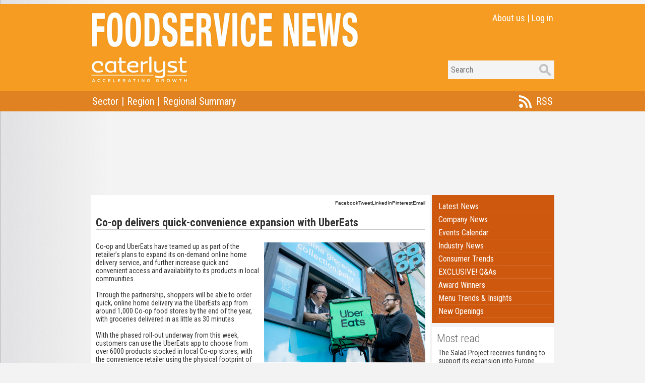

--- FILE ---
content_type: text/html; charset=utf-8
request_url: https://www.caterlyst.com/Caterlyst3/Insight/Region.aspx?r=-2&t=0&n=35254
body_size: 6955
content:


<!DOCTYPE html PUBLIC "-//W3C//DTD XHTML 1.0 Transitional//EN" "http://www.w3.org/TR/xhtml1/DTD/xhtml1-transitional.dtd">

<html xmlns="http://www.w3.org/1999/xhtml">
<head id="Head1"><title>

</title>
            <script>
                (function (i, s, o, g, r, a, m) {
                    i['GoogleAnalyticsObject'] = r; i[r] = i[r] || function () {
                        (i[r].q = i[r].q || []).push(arguments)
                    }, i[r].l = 1 * new Date(); a = s.createElement(o),
  m = s.getElementsByTagName(o)[0]; a.async = 1; a.src = g; m.parentNode.insertBefore(a, m)
                })(window, document, 'script', '//www.google-analytics.com/analytics.js', 'ga');

                ga('create', 'UA-50985201-1', 'auto');
                ga('send', 'pageview');

    </script>
    <script src="../Scripts/news.js" type="text/javascript"></script>
    <link href="../Styles/Insight.css" rel="stylesheet" type="text/css" />
    <script src="../Scripts/lytebox.js" type="text/javascript"></script>
    <link href="../Styles/lytebox.css" rel="stylesheet" type="text/css" /><link href="../Scripts/glow/1.7.7/widgets/widgets.css" type="text/css" rel="stylesheet" />
    <script type="text/javascript" src="../Scripts/jquery-1.4.1.min.js"></script>
    <link href="https://fonts.googleapis.com/css?family=Roboto+Condensed:400,700,300" rel="stylesheet" type="text/css" /><link href="../Advance/animate.css" rel="stylesheet" type="text/css" />
    <script src="../Scripts/glow/1.7.7/core/core.js" type="text/javascript"></script>
    <script src="../Scripts/glow/1.7.7/widgets/widgets.js" type="text/javascript"></script>
    <script type="text/javascript" language="javascript">

        glow.ready(function () {

            var current_width = document.documentElement.clientWidth
            var itiles = Math.floor((current_width - 60) / 250);

            var carousel = new glow.widgets.Carousel("#carousel", {

                loop: true,
                size: 4,
                step: 4,
                theme: "light"
            });

        });

        window.setInterval(closemenu, 100);

    </script>
    <script type="text/javascript">        var switchTo5x = true;</script>
    <script type="text/javascript" src="../Scripts/buttons.js"></script>
    <script type="text/javascript">        stLight.options({ publisher: "d0a1f4cb-cea9-4219-b1df-ca47688ac830", doNotHash: false, doNotCopy: false, hashAddressBar: false });</script>
</head>
<body>
    <form method="post" action="./Region.aspx?r=-2&amp;t=0&amp;n=35254" id="form1">
<div class="aspNetHidden">
<input type="hidden" name="__VIEWSTATE" id="__VIEWSTATE" value="/wEPDwUJNTEyMjI5MjAxZGTO9S8fQD3kZhFV4MIxvhxZoDaKJwDg29Y4lUwb98L+1w==" />
</div>

<div class="aspNetHidden">

	<input type="hidden" name="__VIEWSTATEGENERATOR" id="__VIEWSTATEGENERATOR" value="C826A491" />
</div>
    <div class='container1'><div id="pnlHeader">
	<table style="margin-top:8px;margin-bottom:8px;" width='100%' border='0' cellpadding='0' cellspacing='0' align='center'><tr><td bgcolor='#F69C22'><div style="padding:15px;"><table width='920' border='0' cellpadding='0' cellspacing='0' align='center'><tr><td align='left' valign='top'><a href="../Insight/Insight.aspx" border='1'><img src='../images/insight/fsn.png'></a></td><td align='right' valign='top'><div id='inight_bm'><table border='0' cellpadding='0' cellspacing='0'><tr><td><a href="http://www.caterlyst.co.uk" target='_blank' class='aboutus'>About us</a></td><td><div class='aboutus2'>|</div></td><td><a Href="javascript:insight_banner_sub('0');" Class='aboutus'>Log in</a></td><tr></table></div></td></tr><tr><td style="height:16px;"></td></td><tr><td align='left'><a href="../Insight/Insight.aspx" border='1'><img src='../images/insight/fsn2f.png'></a></td><td align='right'><table border='0' cellpadding='0' cellspacing='0'><tr><td><input onKeyDown="return checkKeyfsn(event);" class='bnrs1' placeholder=' Search' name='search_input_value' id='search_input_value'></td><td><a href="javascript:insight_search();"><img src='../images/insight/btns2.png'></a></td></tr></table></td></tr></table></div></td></tr><tr><td bgcolor='#E08222' style="padding:5px;"><table width='920' border='0' cellpadding='0' cellspacing='0' align='center'><tr><td width='50' align='left'><a href="javascript:openmenu('1');" onMouseOver="javascript:openmenu('1');" onMouseOut="javascript:unpause();" class='bnmenu1'>Sector</a></td><td  width='5' align='center' class='bnmenu2'>|</td><td width='50' align='left'><a href="javascript:openmenu('2');" onMouseOver="javascript:openmenu('2');" onMouseOut="javascript:unpause();" class='bnmenu1'>Region</a></td><td  width='5' align='center' class='bnmenu2'>|</td><td  width='50' align='left'><a href="javascript:insight_load_insight('1','0','4');" class='bnmenu1'>Regional Summary</a></td><td>&nbsp;</td><td width='60' align='right'><a class='bnmenu3' target='_blank' href="RSS.aspx?t=0">RSS</a></td></tr></table></td></tr></table><input name='cm' id='cm' value='0' type='hidden'><input name='om' id='om' value='0' type='hidden'><input name='pm' id='pm' value='0' type='hidden'></table><div id='menubit' class='menubit'></div>
</div></div>
    <div class='container3'><div id="pnlCarousel">
	<table border='0' cellpadding='0' cellspacing='0' align='center'><tr><td><ol id="carousel"></ol></td></tr></table>
</div></div>
    <div class='container1'><div class='cont_copy'><div id="pnlCopy">
	<table width='920' border='0' cellpadding='0' cellspacing='0' align='center'><tr><td valign='top'><div id='newscontent'><div class='insight_sub'><div Style="width:100%;text-align:right;padding-bottom:8px;"><span class='st_facebook' displayText='Facebook'></span><span class='st_twitter' displayText='Tweet'></span><span class='st_linkedin' displayText='LinkedIn'></span><span class='st_pinterest' displayText='Pinterest'></span><span class='st_email' displayText='Email'></span></div><h1><div class='insight_headline'>Co-op delivers quick-convenience expansion with UberEats</div></h1><BR><div class='insight_copy'><div class='insight_image'><IMG border='0' class='newsimage' src='../../CaterLyst/Images/news/N35254.png' Width='320.00000667572' Height='238.586577415466'></div>Co-op and UberEats have teamed up as part of the retailer’s plans to expand its on-demand online home delivery service, and further increase quick and convenient access and availability to its products in local communities.<br><br>Through the partnership, shoppers will be able to order quick, online home delivery via the UberEats app from around 1,000 Co-op food stores by the end of the year, with groceries delivered in as little as 30 minutes.<br><br>With the phased roll-out underway from this week, customers can use the UberEats app to choose from over 6000 products stocked in local Co-op stores, with the convenience retailer using the physical footprint of its existing store estate for deliveries to be made quickly and conveniently in the local community.<br><br>With products picked fresh in local stores, the service is available for a full grocery shop as well as on-demand top-up and forgotten items, meal ideas and treats for evenings in at home. <br><br>Groceries available via UberEats include Co-op’s award-wining, ethically sourced quality own brand and Irresistible range - with all Co-op’s meat 100% British including in its ready meals and sandwiches. This sits alongside fresh, healthy products, fruit and vegetables and popular brands, household names, offers and promotions.<br><br>Chris Conway, Co-op’s eCommerce Director, commented, “We are committed to offering quality and value with Co-op’s ease, speed and convenience. As a convenience retailer, we know the ability to pop into a local Co-op will always be important to customers, but we also know that fast and flexible options online are important to shoppers too.<br><br>'So by using our stores located in the heart of communities to provide rapid home deliveries, we can meet customer needs and make shopping easier, however, wherever and whenever our Members and customers choose to shop with us.”<br><br>Alex Troughton, Head of Commerce at UberEats UK, said, We are delighted to be partnering with Co-op, one of the most popular grocery retailers in the UK. Our mission is to be the platform of choice across the UK, and with this partnership, more customers will be able to order all their grocery needs at the touch of the button. <br><br>'So whether you are in need of some dinner inspiration or looking to do the weekly shop, Uber Eats and Co-op have got you covered.” <br><br>Co-op’s online offer has grown at pace through both its own online shop - shop.coop.co.uk - which it launched and 2019, and with partners. It has seen over 40 consecutive months of growth, with ambitions to increase its online business to £300M this year.<br><br>The channel reaches new customers and increases access to Co-op’s products, with further opportunities for quick-convenience growth seen among urban and high-density populations; smaller or single households; shoppers without access to their own vehicle or who are looking to cut short journeys and, time-squeezed shoppers.</div><BR><div class='insight_footer'><div id='newsfooter'>23 August 2022&nbsp;|&nbsp;<A class='insight_footer' Href="javascript:showreads('Company News','35254');">1489 Reads</A></div></div><BR><div><a href="javascript:loadinsightcard('88425','');" class='insight_link'>CO-OPERATIVE GROUP (CWS) LTD, MANCHESTER</a><div id='recordcard88425'></div></div><div><a href="javascript:loadinsightcard('998037','');" class='insight_link'>UBER EATS (UK HEAD OFFICE), LONDON</a><div id='recordcard998037'></div></div></div><div id='newscontent'><table width='100%' border='0' padding='2' spacing='2'><tr><td width='33%' valign='top'><div><a class='insight_sub_active' href="Region.aspx?r=-2&t=0&n=38700"><div class='insight_block_heading'>Co-op launches its first new store of the year</div><BR><div class='insight_block_image'><IMG border='0' class='newsimage' src='../../CaterLyst/Images/news/N38700.jpg' Width='200.000004386902' Height='134.050182151794'></div><BR><div class='insight_copy'>Co-op marked the opening of its first store of 2026 on Friday (16 January) in the Willowbrook Park area of Didcot ...</div><BR><div class='insight_footer'>19-January-2026</div></a></div><div><a class='insight_sub_active' href="Region.aspx?r=-2&t=0&n=38610"><div class='insight_block_heading'>Uber prepares to launch robotic delivery services in the UK next month</div><BR><div class='insight_block_image'><IMG border='0' class='newsimage' src='../../CaterLyst/Images/news/N38610.png' Width='200.000005989075' Height='144.289697914124'></div><BR><div class='insight_copy'>Uber has revealed that it will begin offering automated robot deliveries in December through a new partnership with Starship Technologies ...</div><BR><div class='insight_footer'>24-November-2025</div></a></div><div><a class='insight_sub_active' href="Region.aspx?r=-2&t=0&n=38424"><div class='insight_block_heading'>Co-op reshuffles leadership team as it enters next growth phase</div><BR><div class='insight_block_image'><IMG border='0' class='newsimage' src='../../CaterLyst/Images/news/N38424.jpg' Width='199.999992332458' Height='136.638446998596'></div><BR><div class='insight_copy'>Co-op has revealed changes to its leadership team as it enters the next phase of its expansion plans ...</div><BR><div class='insight_footer'>02-September-2025</div></a></div><div><a class='insight_sub_active' href="Region.aspx?r=-2&t=0&n=37249"><div class='insight_block_heading'>UBER EATS ANNOUNCED AS HEADLINE SPONSOR FOR NORTHERN RESTAURANT & BAR 2024</div><BR><div class='insight_copy'>Uber Eats has been revealed as the headline sponsor of the Northern Restaurant & Bar (NRB) trade show in 2024 ...</div><BR><div class='insight_footer'>30-January-2024</div></a></div></td><td width='33%' valign='top'><div><a class='insight_sub_active' href="Region.aspx?r=-2&t=0&n=38631"><div class='insight_block_heading'>Co-op continues on-the-go retail expansion with launch of a new London store</div><BR><div class='insight_block_image'><IMG border='0' class='newsimage' src='../../CaterLyst/Images/news/N38631.png' Width='200.000006904602' Height='135.394460964203'></div><BR><div class='insight_copy'>Co-op has launched a new ‘on-the-go’ format store in Kingston upon Thames ...</div><BR><div class='insight_footer'>04-December-2025</div></a></div><div><a class='insight_sub_active' href="Region.aspx?r=-2&t=0&n=38586"><div class='insight_block_heading'>Co-op plans to open and refurbish 50 stores ahead of Christmas</div><BR><div class='insight_block_image'><IMG border='0' class='newsimage' src='../../CaterLyst/Images/news/N38586.png' Width='200.000006103516' Height='145.527374267578'></div><BR><div class='insight_copy'>Co-op plans to open 50 new or refurbished stores across the UK before Christmas ...</div><BR><div class='insight_footer'>10-November-2025</div></a></div><div><a class='insight_sub_active' href="Region.aspx?r=-2&t=0&n=38179"><div class='insight_block_heading'>Co-op Wholesale signs multi-year partnership agreement with Roadchef</div><BR><div class='insight_block_image'><IMG border='0' class='newsimage' src='../../CaterLyst/Images/news/N38179.jpg' Width='199.99999168396' Height='81.6091920089722'></div><BR><div class='insight_copy'>Co-op’s newly rebranded wholesale division has announced a multi-year partnership with UK motorway services operator Roadchef ...</div><BR><div class='insight_footer'>23-April-2025</div></a></div><div><a class='insight_sub_active' href="Region.aspx?r=-2&t=0&n=37217"><div class='insight_block_heading'>Co-op scraps cashback on loyalty card in favour of more 'member prices'</div><BR><div class='insight_block_image'><IMG border='0' class='newsimage' src='../../CaterLyst/Images/news/N37217.jpg' Width='199.99999666214' Height='112.388248443604'></div><BR><div class='insight_copy'>Co-op has revealed plans to scrap cashback for loyalty card holders ...</div><BR><div class='insight_footer'>18-January-2024</div></a></div></td><td width='33%' valign='top'><div class='insight_sub'><a class='insight_page' href="javascript:insight_load_company_news('1','','35254','1','-2');">Page</a><a class='insight_page_on' href="javascript:insight_load_company_news('1','','35254','1','-2');">1</a><a class='insight_page' href="javascript:insight_load_company_news('2','','35254','1','-2');">2</a><a class='insight_page' href="javascript:insight_load_company_news('3','','35254','1','-2');">3</a><a class='insight_page' href="javascript:insight_load_company_news('4','','35254','1','-2');">4</a><a class='insight_page' href="javascript:insight_load_company_news('5','','35254','1','-2');">5</a>...<a class='insight_page' href="javascript:insight_load_company_news('18','','35254','1','-2');">18</a></div><div><a class='insight_sub_active' href="Region.aspx?r=-2&t=0&n=38616"><div class='insight_block_heading'>Co-op announces 11 new store openings this week</div><BR><div class='insight_block_image'><IMG border='0' class='newsimage' src='../../CaterLyst/Images/news/N38616.jpg' Width='200.000003700256' Height='130.64713306427'></div><BR><div class='insight_copy'>Co-op is rolling out 11 new stores this week to accelerate growth across its convenience network ...</div><BR><div class='insight_footer'>25-November-2025</div></a></div><div><a class='insight_sub_active' href="Region.aspx?r=-2&t=0&n=38500"><div class='insight_block_heading'>Co-op grows its estate with new store launches</div><BR><div class='insight_block_image'><IMG border='0' class='newsimage' src='../../CaterLyst/Images/news/N38500.png' Width='200.000006999969' Height='140.290625782013'></div><BR><div class='insight_copy'>Co-op has announced a series of investments across its store estate ...</div><BR><div class='insight_footer'>09-October-2025</div></a></div><div><a class='insight_sub_active' href="Region.aspx?r=-2&t=0&n=37925"><div class='insight_block_heading'>Co-op to open 75 new stores this year in major expansion</div><BR><div class='insight_block_image'><IMG border='0' class='newsimage' src='../../CaterLyst/Images/news/N37925.jpg' Width='200.000005989075' Height='112.256270771027'></div><BR><div class='insight_copy'>Co-op is preparing for significant growth with plans to open 75 new stores over the coming year ...</div><BR><div class='insight_footer'>07-January-2025</div></a></div><div><a class='insight_sub_active' href="Region.aspx?r=-2&t=0&n=36631"><div class='insight_block_heading'>New Co-op store launches to serve Cornish village</div><BR><div class='insight_block_image'><IMG border='0' class='newsimage' src='../../CaterLyst/Images/news/N36631.png' Width='199.999997158051' Height='153.400866127014'></div><BR><div class='insight_copy'>A new Co-op 2500 sq ft store has just opened its doors in the Cornish village of Bugle

Children from Bugle School helped to cut the ribbon ...</div><BR><div class='insight_footer'>03-April-2023</div></a></div><div class='insight_sub'><a class='insight_page' href="javascript:insight_load_company_news('1','','35254','1','-2');">Page</a><a class='insight_page_on' href="javascript:insight_load_company_news('1','','35254','1','-2');">1</a><a class='insight_page' href="javascript:insight_load_company_news('2','','35254','1','-2');">2</a><a class='insight_page' href="javascript:insight_load_company_news('3','','35254','1','-2');">3</a><a class='insight_page' href="javascript:insight_load_company_news('4','','35254','1','-2');">4</a><a class='insight_page' href="javascript:insight_load_company_news('5','','35254','1','-2');">5</a>...<a class='insight_page' href="javascript:insight_load_company_news('18','','35254','1','-2');">18</a></div></td></tr></table></div></div></td><td width='5'></td><td width='250' valign='top'><div class='insight_sub' style="background-color:#CE580E"><div><A class='insight_sub_item_nb' href="Insight.aspx">Latest News</A></div><div><A class='insight_sub_item_nb' href="javascript:insight_load_company_news('1','','','1','0');">Company News</A></div><div><A class='insight_sub_item_nb' href="javascript:insight_load_company_news('12026','','','3','0');">Events Calendar</A></div><div id='msx76'><A class='insight_sub_item_nb' href="javascript:insight_load_insight('1','76','4');">Industry News</A></div><div id='msx77'><A class='insight_sub_item_nb' href="javascript:insight_load_insight('1','77','4');">Consumer Trends</A></div><div id='msx131'><A class='insight_sub_item_nb' href="javascript:insight_load_insight('1','131','4');">EXCLUSIVE! Q&As</A></div><div id='msx135'><A class='insight_sub_item_nb' href="javascript:insight_load_insight('1','135','4');">Award Winners</A></div><div id='msx91'><A class='insight_sub_item_nb' href="javascript:insight_load_insight('1','91','4');">Menu Trends & Insights</A></div><div id='msx120'><A class='insight_sub_item_nb' href="javascript:insight_load_insight('1','120','4');">New Openings</A></div></div><div class='insight_sub_active'><div class='mostreadtitle'>Most read</div><div><a Href="javascript:insight_load_news_item('38686','1');" class='mostread'>The Salad Project receives funding to support its expansion into Europe</a></div><div><a Href="javascript:insight_load_news_item('38685','1');" class='mostread'>Heineken CEO to step down in Spring</a></div><div><a Href="javascript:insight_load_news_item('38683','1');" class='mostread'>London-based Urban Pubs & Bars expands portfolio</a></div><div><a Href="javascript:insight_load_news_item('38687','1');" class='mostread'>Edinburgh Zoo appoints Sodexo Live! to deliver catering and hospitality services</a></div><div><a Href="javascript:insight_load_news_item('38684','1');" class='mostread'>Enotria appoints Phillip White as new CEO</a></div></div><div id='insight_sub_menu'></div><div class='insight_sub_active'><a style="text-decoration:none;" Href="javascript:insight_load_insight('1','0','6');"><div class='mostreadtitle'>Regional summary</div><br><img src='../Images/Insight/RegionalRoundUp.png' Border='0'></a></div><div id='msx79'></div><div id='msx80'></div><div id='msx81'></div><div id='msx82'></div><div id='msx83'></div><div id='msx84'></div><div id='msx85'></div><div id='msx86'></div><div id='msx87'></div><div id='msx88'></div></td></tr></table>
</div></div></div>
    </form>
</body>
</html>


--- FILE ---
content_type: text/css
request_url: https://www.caterlyst.com/Caterlyst3/Scripts/glow/1.7.7/widgets/widgets.css
body_size: 7362
content:
/*	
	Copyright 2009 British Broadcasting Corporation

	Licensed under the Apache License, Version 2.0 (the "License");
	you may not use this file except in compliance with the License.
	You may obtain a copy of the License at

	   http://www.apache.org/licenses/LICENSE-2.0

	Unless required by applicable law or agreed to in writing, software
	distributed under the License is distributed on an "AS IS" BASIS,
	WITHOUT WARRANTIES OR CONDITIONS OF ANY KIND, either express or implied.
	See the License for the specific language governing permissions and
	limitations under the License.
*/
.glow177-cssTest{background:url(images/darkpanel/ctr.png);z-index:1234;}.glow177-panel-preload{height:1px;overflow:hidden;position:absolute;top:-10px;width:1px;left:-5px;}.glow177-panel-preload .panel-close{display:none;visibility:hidden;}.glow177-panel-preload .infoPanel-pointerT,.glow177-panel-preload .infoPanel-pointerR,.glow177-panel-preload .infoPanel-pointerB,.glow177-panel-preload .infoPanel-pointerL{display:block;}.glow177-overlay{visibility:hidden;display:none;overflow:hidden;position:absolute;}.glow177-overlay .overlay-focalPoint:focus{outline:none;}.glow177-overlay .overlay-focalPoint{overflow:hidden;width:0;height:0;position:absolute;}.glow177-overlay .panelAccess{position:absolute;overflow:hidden;height:0;width:0;top:-5000px;left:-5000px;}.glow177-panel .c{background:#57585A url(images/darkpanel/bg.gif) repeat-x bottom;color:#fff;margin:0 10px;}.glow177-panel .tr,.glow177-panel .tl,.glow177-panel .br,.glow177-panel .bl{height:14px;overflow:hidden;}.glow177-panel .tr,.glow177-panel .br{float:right;width:14px;}.glow177-panel .tr{background:url(images/darkpanel/ctr.png);}.glow177-panel .tl{background:url(images/darkpanel/ctl.png);}.glow177-panel .bl{background:url(images/darkpanel/cbl.png);}.glow177-panel .br{background:url(images/darkpanel/cbr.png);}.glow177-panel .tl,.glow177-panel .bl{width:14px;float:left;}.glow177-panel .tb,.glow177-panel .bb{border:4px solid #57585A;border-width:0 0 4px 0;overflow:hidden;font-size:0;}.glow177-panel .tb div,.glow177-panel .bb div{height:10px;background:#fff;opacity:.5;font-size:0;}.glow177-panel .bb{border-width:4px 0 0 0;border-color:#424243;}.glow177-panel .tc{overflow:hidden;position:relative;zoom:1;}.glow177-panel .bars{position:absolute;width:100%;padding-left:10px;height:100%;background:#fff;opacity:.5;margin-left:-10px;_height:2000px;*padding-left:0;}html .glow177-gecko .glow177-panel .bars{background:url(images/darkpanel/transbg.png);opacity:1;}.glow177-panel .c{position:relative;min-height:50px;overflow:hidden;}.glow177-panel .panel-hd{border-bottom:1px solid #B0B0B0;padding:5px 10px 10px;font-weight:bold;}.glow177-panel .panel-hd *{margin:0;padding:0;}.glow177-panel .panel-bd,.glow177-panel .panel-ft{margin:0 10px;}.glow177-panel .panel-close{background:url(images/darkpanel/close.png);height:20px;width:20px;float:right;position:relative;margin:5px 10px 0 0;text-indent:-5000px;}.glow177-overlay .panel-noHeader .panel-hd{display:none;}.glow177-basic .glow177-panel .panel-close{text-indent:0;color:#fff;border:1px solid #fff;text-align:center;}.glow177-basic .glow177-panel .tb,.glow177-basic .glow177-panel .bb,.glow177-basic .glow177-panel .bars{visibility:hidden;}.glow177-ie .glow177-panel .bars,.glow177-ie .glow177-panel .tb div,.glow177-ie .glow177-panel .bb div{opacity:1;filter:alpha(opacity=50);}.glow177-ie .glow177-panel .tb,.glow177-ie .glow177-panel .bb{zoom:1;z-index:-1;position:relative;}.glow177-ie .glow177-panel .c{filter:alpha(opacity=100);}.glow177-ielt7 .glow177-panel .tr,.glow177-ielt7 .glow177-panel .br{margin-left:-3px;}.glow177-ielt7 .glow177-panel .tl,.glow177-ielt7 .glow177-panel .bl{margin-right:-3px;}.glow177-ielt7 .glow177-panel .c{height:50px;overflow:visible;}.glow177-ielt7 .glow177-panel .panel-bd{overflow:hidden;}.glow177-overlay .panel-light .c{background:#fff url(images/lightpanel/bg.gif) repeat-x bottom;color:#000;}.glow177-overlay .panel-light .tb{border-color:#fff;}.glow177-overlay .panel-light .bb{border-color:#E7E8E9;}.glow177-overlay .panel-light .bars,.glow177-overlay .panel-light .tb div,.glow177-overlay .panel-light .bb div{background:#000;opacity:.26;}.glow177-overlay .panel-light .tr{background:url(images/lightpanel/ctr.png);}.glow177-overlay .panel-light .tl{background:url(images/lightpanel/ctl.png);}.glow177-overlay .panel-light .bl{background:url(images/lightpanel/cbl.png);}.glow177-overlay .panel-light .br{background:url(images/lightpanel/cbr.png);}html .glow177-overlay .panel-light .infoPanel-pointerT{background:url(images/lightpanel/at.png);}html .glow177-overlay .panel-light .infoPanel-pointerR{background:url(images/lightpanel/ar.png);}html .glow177-overlay .panel-light .infoPanel-pointerB{background:url(images/lightpanel/ab.png);}html .glow177-overlay .panel-light .infoPanel-pointerL{background:url(images/lightpanel/al.png);}.glow177-overlay .panel-light .panel-close{background:url(images/lightpanel/close.png);}.glow177-gecko .glow177-overlay .panel-light .bars{background:url(images/lightpanel/transbg.png);}.glow177-ie .glow177-overlay .panel-light .bars,.glow177-ie .glow177-overlay .panel-light .tb div,.glow177-ie .glow177-overlay .panel-light .bb div{opacity:1;filter:alpha(opacity=26);}.glow177-infoPanel .c{min-height:125px;}.glow177-panel .infoPanel-pointerT,.glow177-panel .infoPanel-pointerB,.glow177-panel .infoPanel-pointerL,.glow177-panel .infoPanel-pointerR{display:none;}.glow177-infoPanel-pointT .defaultSkin .infoPanel-pointerT,.glow177-infoPanel-pointL .defaultSkin .infoPanel-pointerL,.glow177-infoPanel-pointR .defaultSkin .infoPanel-pointerR,.glow177-infoPanel-pointB .defaultSkin .infoPanel-pointerB{width:48px;height:34px;overflow:hidden;position:relative;display:block;}.glow177-infoPanel-pointL .defaultSkin .infoPanel-pointerL,.glow177-infoPanel-pointR .defaultSkin .infoPanel-pointerR{width:34px;height:47px;left:0;z-index:1;}.glow177-infoPanel-pointL .defaultSkin .infoPanel-pointerL{position:absolute;}.glow177-panel .infoPanel-pointerT{margin:0 0 -10px 45px;z-index:1000;background:url(images/darkpanel/at.png);}.glow177-panel .infoPanel-pointerB{margin:-10px 0 0 45px;background:url(images/darkpanel/ab.png);}.glow177-panel .infoPanel-pointerL{margin:54px 0 0 0;background:url(images/darkpanel/al.png);}.glow177-infoPanel-pointL .defaultSkin .pc{margin-left:24px;}.glow177-panel .infoPanel-pointerR{float:right;position:relative;margin:54px 0 0 -34px;background:url(images/darkpanel/ar.png);}.glow177-infoPanel-pointR .defaultSkin .pc{margin-right:24px;}.glow177-ielt7 .glow177-infoPanel .c{height:125px;}.glow177-panel-noHeader .defaultSkin .infoPanel-pointerL,.glow177-panel-noHeader .defaultSkin .infoPanel-pointerR{margin-top:33px;}.glow177-autoSuggest ul{margin:0;padding:0;list-style:none;color:#000;background-color:#FFF;border:1px solid #333;}.glow177-autoSuggest .autosuggest-dark{background-color:#000;color:#fff;}.glow177-autoSuggest li{padding:1px 9px;margin:0;zoom:1;cursor:pointer;}.glow177-autoSuggest li.odd{background-color:#D3D3D3;}.glow177-autoSuggest li.even{background-color:#FFF;}.glow177-autoSuggest li.active{background-color:#A9A9A9;}.glow177-autoSuggest .autosuggest-dark li.odd{background-color:#333;}.glow177-autoSuggest .autosuggest-dark li.even{background-color:#000;}.glow177-autoSuggest .autosuggest-dark li.active{background-color:#999;}.glow177-carousel,.glow177-vCarousel{position:relative;overflow:hidden;zoom:1;}.glow177-carousel .carousel-window,.glow177-vCarousel .carousel-window{position:relative;overflow:hidden;}.glow177-carousel .carousel-content,.glow177-vCarousel .carousel-content{position:relative;list-style-type:none;padding-left:0;margin:0;top:0;left:0;overflow:hidden!important;float:none!important;}.glow177-carousel .carousel-item,.glow177-vCarousel .carousel-item{float:left;display:inline;}.glow177-carousel .carousel-nav,.glow177-vCarousel .carousel-nav{position:relative;display:block;width:30px;height:100%;cursor:pointer;z-index:1;}.glow177-carousel .carousel-nav span,.glow177-vCarousel .carousel-nav span{position:absolute;top:0;left:0;display:block;width:100%;height:100%;}.glow177-carousel .carousel-light .carousel-window{background:transparent;}.glow177-carousel .carousel-light .carousel-nav span{background-image:url(images/carousel/lighth.png);}.glow177-carousel .carousel-light .carousel-nav{background:transparent;color:#000;}.glow177-carousel .carousel-dark .carousel-window{background:#282828;}.glow177-carousel .carousel-dark .carousel-nav{background:transparent;color:#fff;}.glow177-carousel .carousel-dark .carousel-nav span{background-image:url(images/carousel/darkh.png);}.glow177-carousel .carousel-window{float:left;}.glow177-carousel .carousel-nav{float:left;overflow:hidden;}.glow177-carousel .carousel-nav span,.glow177-vCarousel .carousel-nav span{background-repeat:no-repeat;text-indent:-5000px;}.glow177-basic .glow177-carousel .carousel-nav span,.glow177-basic .glow177-vCarousel .carousel-nav span{text-indent:0;}.glow177-carousel .carousel-nav .carousel-background{top:0;background-position:-60px 0;background-repeat:repeat-y;}.glow177-carousel .carousel-nav .carousel-top{top:0;background-position:0 0;}.glow177-carousel .carousel-nav .carousel-bottom{bottom:0;background-position:-30px bottom;}.glow177-carousel .carousel-nav .carousel-arrow{width:10px;top:0;left:10px;background-repeat:no-repeat;}.glow177-carousel .carousel-prev .carousel-arrow{background-position:-90px center;}.glow177-carousel .carousel-next .carousel-arrow{background-position:-101px center;}.glow177-carousel .carousel-prev-disabled,.glow177-carousel .carousel-next-disabled,.glow177-vCarousel .carousel-prev-disabled,.glow177-vCarousel .carousel-next-disabled,.glow177-carousel .carousel-prev-disabled a,.glow177-carousel .carousel-next-disabled a,.glow177-vCarousel .carousel-prev-disabled a,.glow177-vCarousel .carousel-next-disabled a{cursor:default;}.glow177-carousel .carousel-prev-disabled .carousel-arrow{background-position:-112px center;}.glow177-carousel .carousel-next-disabled .carousel-arrow{background-position:-123px center;}.glow177-vCarousel .carousel-light .carousel-window{background:transparent;}.glow177-vCarousel .carousel-light .carousel-nav{background:#transparent;color:#000;height:30px;}.glow177-vCarousel .carousel-light .carousel-nav span{background-image:url(images/carousel/lightv.png);}.glow177-vCarousel .carousel-dark .carousel-window{background:#282828;}.glow177-vCarousel .carousel-dark .carousel-nav{background:#282828;color:#fff;height:30px;}.glow177-vCarousel .carousel-dark .carousel-nav span{background-image:url(images/carousel/darkv.png);}.glow177-vCarousel .carousel-nav span{background-repeat:no-repeat;overflow:hidden;}.glow177-vCarousel .carousel-nav .carousel-background{background-position:0 -60px;background-repeat:repeat-x;}.glow177-vCarousel .carousel-nav .carousel-top{background-position:right 0;}.glow177-vCarousel .carousel-nav .carousel-bottom{background-position:left -30px;}.glow177-vCarousel .carousel-nav .carousel-arrow{top:10px;height:10px;}.glow177-vCarousel .carousel-prev .carousel-arrow{background-position:center -90px;}.glow177-vCarousel .carousel-next .carousel-arrow{background-position:center -101px;}.glow177-vCarousel .carousel-prev-disabled .carousel-arrow{background-position:center -112px;}.glow177-vCarousel .carousel-next-disabled .carousel-arrow{background-position:center -123px;}.glow177-vCarousel .carousel-window.paged{float:left;}.glow177-carousel .pageNav,.glow177-vCarousel .pageNav{display:block;padding:0;height:20px;width:auto;clear:both;margin:0 auto;}.glow177-vCarousel .pageNav{height:auto;float:left;width:20px;clear:none;margin:auto 0;}.glow177-carousel .dotLabel,.glow177-vCarousel .dotLabel{width:20px;height:20px;overflow:hidden;text-indent:-5000px;padding:0;margin:0;display:block;}.glow177-basic .glow177-carousel .dot .dotLabel,.glow177-basic .glow177-vCarousel .dot .dotLabel{overflow:visible;text-indent:0;}.glow177-carousel .pageNav li,.glow177-vCarousel .pageNav li{width:20px;height:20px;padding:0;margin:0;float:left;list-style-type:none;color:#000;background-image:url(images/carousel/lightdots.png);background-repeat:no-repeat;background-position:-20px 0;}.glow177-carousel .pageNav .dot{cursor:pointer;}.glow177-carousel .carousel-dark .pageNav li,.glow177-vCarousel .carousel-dark .pageNav li{color:#fff;background-image:url(images/carousel/darkdots.png);}.glow177-vCarousel .pageNav li{background-image:url(images/carousel/lightdotsv.png);float:none;}.glow177-vCarousel .carousel-dark .pageNav li{background-image:url(images/carousel/darkdotsv.png);}.glow177-carousel .pageNav li.dotActive,.glow177-vCarousel .pageNav li.dotActive{background-position:-20px -20px;}.glow177-basic .glow177-carousel .pageNav li.dotActive,.glow177-basic .glow177-vCarousel .pageNav li.dotActive{text-decoration:underline;}.glow177-carousel .pageNav li#rightarrow,.glow177-vCarousel .pageNav li#rightarrow{background-position:-40px -20px;}.glow177-basic .glow177-carousel .pageNav li#rightarrow .dotLabel{width:0;height:0;border-top:8px solid #fff;border-right:8px solid #fff;border-bottom:8px solid #fff;border-left:8px solid #000;}.glow177-basic .glow177-vCarousel .pageNav li#rightarrow .dotLabel{width:0;height:0;border-top:8px solid #000;border-right:8px solid #fff;border-bottom:8px solid #fff;border-left:8px solid #fff;}.glow177-carousel .pageNav li.carousel-next-disabled#rightarrow,.glow177-vCarousel .pageNav li.carousel-next-disabled#rightarrow{background-position:-40px 0;}.glow177-basic .glow177-carousel .pageNav li.carousel-next-disabled#rightarrow .dotLabel,.glow177-basic .glow177-vCarousel .pageNav li.carousel-next-disabled#rightarrow .dotLabel{width:0;height:0;border-top:8px solid #fff;border-right:8px solid #fff;border-bottom:8px solid #fff;border-left:8px solid #ccc;}.glow177-basic .glow177-vCarousel .pageNav li.carousel-next-disabled#rightarrow .dotLabel{width:0;height:0;border-top:8px solid #ccc;border-right:8px solid #fff;border-bottom:8px solid #fff;border-left:8px solid #fff;}.glow177-carousel .pageNav li#leftarrow,.glow177-vCarousel .pageNav li#leftarrow{background-position:0 -20px;}.glow177-basic .glow177-carousel .pageNav li#leftarrow .dotLabel{width:0;height:0;border-top:8px solid #fff;border-right:8px solid #000;border-bottom:8px solid #fff;border-left:8px solid #fff;}.glow177-basic .glow177-vCarousel .pageNav li#leftarrow .dotLabel{width:0;height:0;border-top:8px solid #fff;border-right:8px solid #fff;border-bottom:8px solid #000;border-left:8px solid #fff;}.glow177-carousel .pageNav li.carousel-prev-disabled#leftarrow,.glow177-vCarousel .pageNav li.carousel-prev-disabled#leftarrow{background-position:0 0;}.glow177-basic .glow177-carousel .pageNav li.carousel-prev-disabled#leftarrow .dotLabel{width:0;height:0;border-top:8px solid #fff;border-right:8px solid #ccc;border-bottom:8px solid #fff;border-left:8px solid #fff;}.glow177-basic .glow177-vCarousel .pageNav li.carousel-prev-disabled#leftarrow .dotLabel{width:0;height:0;border-top:8px solid #fff;border-right:8px solid #fff;border-bottom:8px solid #ccc;border-left:8px solid #fff;}.glow177-slider,.glow177-vSlider{position:relative;zoom:1;}.glow177-slider .slider-container,.glow177-vSlider .slider-container{position:relative;zoom:1;padding:4px 17px 6px 17px;}.glow177-slider:focus,.glow177-vSlider:focus{outline:none;border:none;}.glow177-slider .slider-track,.glow177-vSlider .slider-track{position:relative;font-size:0;zoom:1;}.glow177-slider .slider-trackOff,.glow177-vSlider .slider-trackOff{height:8px;background:url(images/slider/lighth.png) 100% 0;margin-left:2px;font-size:0;}.glow177-slider .slider-trackOn,.glow177-vSlider .slider-trackOn{position:absolute;height:8px;top:0;left:0;background:url(images/slider/lighth.png) -2px -8px;z-index:2;overflow:hidden;}.glow177-slider .slider-handle,.glow177-vSlider .slider-handle{position:absolute;top:-4px;width:17px;height:18px;background:url(images/slider/lighth.png) 0 -16px;z-index:3;cursor:pointer;}.glow177-slider .slider-btn-bk,.glow177-slider .slider-btn-fwd,.glow177-vSlider .slider-btn-bk,.glow177-vSlider .slider-btn-fwd{position:absolute;width:12px;height:12px;top:2px;left:0;background:url(images/slider/lighth.png) 0 -34px;font-size:0;cursor:pointer;}.glow177-slider .slider-btn-fwd{background-position:-12px -34px;left:100%;margin-left:-12px;}.glow177-slider .slider-active .slider-handle{background-position:-17px -16px;}.glow177-slider .slider-disabled .slider-handle{background-position:-34px -16px;}.glow177-slider .slider-disabled .slider-btn-bk{background-position:-24px -34px;}.glow177-slider .slider-disabled .slider-btn-fwd{background-position:-36px -34px;}.glow177-slider .slider-disabled .slider-trackOn{background-position:-2px 0;}.glow177-slider .slider-disabled .slider-btn-bk,.glow177-slider .slider-disabled .slider-btn-fwd,.glow177-slider .slider-disabled .slider-handle,.glow177-vSlider .slider-disabled .slider-btn-bk,.glow177-vSlider .slider-disabled .slider-btn-fwd,.glow177-vSlider .slider-disabled .slider-handle{cursor:auto;}.glow177-slider .slider-noButtons .slider-container{padding-left:0;padding-right:0;}.glow177-slider .slider-noButtons .slider-btn-bk,.glow177-slider .slider-noButtons .slider-btn-fwd,.glow177-vSlider .slider-noButtons .slider-btn-bk,.glow177-vSlider .slider-noButtons .slider-btn-fwd{display:none;}.glow177-slider .slider-labels{margin:10px 8px 0;}.glow177-vSlider .slider-labels{position:absolute;left:22px;top:25px;}.glow177-vSlider .slider-noButtons .slider-labels{top:8px;}.glow177-slider .slider-labels .ruler-tickMajor,.glow177-slider .slider-labels .ruler-tickMinor,.glow177-vSlider .slider-labels .ruler-tickMajor,.glow177-vSlider .slider-labels .ruler-tickMinor{background:#6e6e6e;}.glow177-slider .slider-labels .ruler-label,.glow177-vSlider .slider-labels .ruler-label{color:#6e6e6e;cursor:pointer;}.glow177-vSlider .slider-trackOff,.glow177-vSlider .slider-trackOn,.glow177-vSlider .slider-handle,.glow177-vSlider .slider-btn-bk,.glow177-vSlider .slider-btn-fwd{background-image:url(images/slider/lightv.png);}.glow177-vSlider .slider-container{padding:17px 0;}.glow177-vSlider .slider-track{margin:0;overflow:hidden;zoom:1;width:20px;}.glow177-vSlider .slider-trackOff{width:8px;height:auto;background-position:0 0;position:absolute;margin:0;left:4px;top:0;z-index:2;}.glow177-vSlider .slider-trackOn{width:8px;height:0;position:relative;margin:0 0 0 4px;background-position:-8px 100%;top:2px;left:0;z-index:1;}.glow177-vSlider .slider-handle{top:0;left:0;width:18px;height:17px;background-position:-16px 100%;}.glow177-vSlider .slider-btn-bk,.glow177-vSlider .slider-btn-fwd{top:0;left:2px;background-position:-34px -1976px;}.glow177-vSlider .slider-btn-bk{background-position:-34px 100%;left:2px;top:100%;margin:-12px 0 0 0;}.glow177-vSlider .slider-active .slider-handle{background-position:-16px -1966px;}.glow177-vSlider .slider-disabled .slider-handle{background-position:-16px -1949px;}.glow177-vSlider .slider-disabled .slider-btn-bk{background-position:-34px -1964px;}.glow177-vSlider .slider-disabled .slider-btn-fwd{background-position:-34px -1952px;}.glow177-vSlider .slider-disabled .slider-trackOn{background-position:0 100%;}.glow177-vSlider .slider-noButtons .slider-container{padding-top:0;padding-bottom:0;}.glow177-slider .slider-dark .slider-trackOff,.glow177-slider .slider-dark .slider-trackOn,.glow177-slider .slider-dark .slider-handle,.glow177-slider .slider-dark .slider-btn-bk,.glow177-slider .slider-dark .slider-btn-fwd{background-image:url(images/slider/darkh.png);}.glow177-vSlider .slider-dark .slider-trackOff,.glow177-vSlider .slider-dark .slider-trackOn,.glow177-vSlider .slider-dark .slider-handle,.glow177-vSlider .slider-dark .slider-btn-bk,.glow177-vSlider .slider-dark .slider-btn-fwd{background-image:url(images/slider/darkv.png);}.glow177-slider .slider-dark .slider-labels .ruler-tickMajor,.glow177-slider .slider-dark .slider-labels .ruler-tickMinor,.glow177-vSlider .slider-dark .slider-labels .ruler-tickMajor,.glow177-vSlider .slider-dark .slider-labels .ruler-tickMinor{background:#e2e2e2;}.glow177-slider .slider-dark .slider-labels .ruler-label,.glow177-vSlider .slider-dark .slider-labels .ruler-label{color:#e2e2e2;}.glow177-basic .glow177-slider .slider-handle,.glow177-basic .glow177-vSlider .slider-handle{border-style:solid;border-color:#777 #fff;border-width:18px 8px 0 9px;width:0;height:0;font-size:0;}.glow177-basic .glow177-vSlider .slider-handle{border-width:8px 0 9px 18px;border-color:#fff #777;}.glow177-basic .glow177-slider .slider-trackOff,.glow177-basic .glow177-vSlider .slider-trackOff{background:#d6d6d6;}.glow177-basic .glow177-slider .slider-trackOn,.glow177-basic .glow177-vSlider .slider-trackOn{background:#777;}.glow177-basic .glow177-slider .slider-btn-bk,.glow177-basic .glow177-slider .slider-btn-fwd,.glow177-basic .glow177-vSlider .slider-btn-bk,.glow177-basic .glow177-vSlider .slider-btn-fwd{border-style:solid;border-color:#fff #777;border-width:6px 0 6px 12px;width:0;height:0;}.glow177-basic .glow177-slider .slider-btn-bk{border-width:6px 12px 6px 0;}.glow177-basic .glow177-vSlider .slider-btn-bk{border-color:#666 #fff;border-width:12px 6px 0 6px;}.glow177-basic .glow177-vSlider .slider-btn-fwd{border-color:#666 #fff;border-width:0 6px 12px 6px;}.glow177-basic .glow177-slider .slider-active .slider-handle{border-color:#000 #fff;}.glow177-basic .glow177-vSlider .slider-active .slider-handle{border-color:#fff #000;}.glow177-basic .glow177-slider .slider-disabled .slider-trackOn,.glow177-basic .glow177-vSlider .slider-disabled .slider-trackOn{background:#d6d6d6;}.glow177-basic .glow177-slider .slider-disabled .slider-handle{border-color:#d6d6d6 #fff;}.glow177-basic .glow177-vSlider .slider-disabled .slider-handle{border-color:#fff #d6d6d6;}.glow177-basic .glow177-slider .slider-disabled .slider-btn-bk,.glow177-basic .glow177-slider .slider-disabled .slider-btn-fwd{border-color:#fff #d6d6d6;}.glow177-basic .glow177-vSlider .slider-disabled .slider-btn-bk,.glow177-basic .glow177-vSlider .slider-disabled .slider-btn-fwd{border-color:#d6d6d6 #fff;}.glow177-basic .glow177-slider .slider-dark .slider-handle{border-color:#ccc #000;}.glow177-basic .glow177-vSlider .slider-dark .slider-handle{border-color:#000 #ccc;}.glow177-basic .glow177-slider .slider-dark .slider-trackOff,.glow177-basic .glow177-vSlider .slider-dark .slider-trackOff{background:#555;}.glow177-basic .glow177-slider .slider-dark .slider-trackOn,.glow177-basic .glow177-vSlider .slider-dark .slider-trackOn{background:#ccc;}.glow177-basic .glow177-slider .slider-dark .slider-btn-bk,.glow177-basic .glow177-slider .slider-dark .slider-btn-fwd{border-color:#000 #ccc;}.glow177-basic .glow177-vSlider .slider-dark .slider-btn-bk,.glow177-basic .glow177-vSlider .slider-dark .slider-btn-fwd{border-color:#ccc #000;}.glow177-basic .glow177-slider .slider-dark .slider-active .slider-handle{border-color:#fff #000;}.glow177-basic .glow177-vSlider .slider-dark .slider-active .slider-handle{border-color:#000 #fff;}.glow177-basic .glow177-slider .slider-dark .slider-disabled .slider-trackOn,.glow177-basic .glow177-vSlider .slider-dark .slider-disabled .slider-trackOn{background:#555;}.glow177-basic .glow177-slider .slider-dark .slider-disabled .slider-handle{border-color:#555 #000;}.glow177-basic .glow177-vSlider .slider-dark .slider-disabled .slider-handle{border-color:#000 #555;}.glow177-basic .glow177-slider .slider-dark .slider-disabled .slider-btn-bk,.glow177-basic .glow177-slider .slider-dark .slider-disabled .slider-btn-fwd{border-color:#000 #555;}.glow177-basic .glow177-vSlider .slider-dark .slider-disabled .slider-btn-bk,.glow177-basic .glow177-vSlider .slider-dark .slider-disabled .slider-btn-fwd{border-color:#555 #000;}.glow177-ruler,.glow177-vRuler{position:relative;zoom:1;}.glow177-ruler .ruler-tickMajor,.glow177-ruler .ruler-tickMinor,.glow177-vRuler .ruler-tickMajor,.glow177-vRuler .ruler-tickMinor{position:absolute;background:#000;width:1px;height:1px;top:0;left:0;overflow:hidden;}.glow177-ruler .ruler-tickMajor,.glow177-ruler .ruler-spacer{height:10px;}.glow177-ruler .ruler-tickMinor{height:2px;}.glow177-vRuler .ruler-tickMajor{width:10px;}.glow177-vRuler .ruler-tickMinor{width:2px;}.glow177-ruler .ruler-labels{position:relative;height:1.2em;}.glow177-vRuler .ruler-labels{position:absolute;top:0;left:15px;height:100%;}.glow177-ruler .ruler-label,.glow177-vRuler .ruler-label{position:absolute;top:0;left:0;}.glow177-ruler .ruler-label{text-align:center;}.glow177-ruler .ruler-label span{position:relative;left:-50%;}.glow177-vRuler .ruler-label{margin-top:-0.56em;}.glow177-vTimetable .timetable-container,.glow177-Timetable .timetable-container{overflow:hidden;position:relative;zoom:1;}.glow177-vTimetable .timetable-innerView,.glow177-Timetable .timetable-innerView{background:#fff;overflow:hidden;position:relative;zoom:1;}.glow177-vTimetable .timetable-innerView{float:left;}.glow177-vTimetable .timetable-dragArea,.glow177-vTimetable .timetable-track,.glow177-vTimetable .timetable-item,.glow177-vTimetable .timetable-bandOdd,.glow177-vTimetable .timetable-bandEven,.glow177-vTimetable .timetable-scale,.glow177-vTimetable .timetable-scaleItem,.glow177-Timetable .timetable-dragArea,.glow177-Timetable .timetable-track,.glow177-Timetable .timetable-item,.glow177-Timetable .timetable-bandOdd,.glow177-Timetable .timetable-bandEven,.glow177-Timetable .timetable-scale,.glow177-Timetable .timetable-scaleItem{position:absolute;top:0;left:0;overflow:hidden;width:100%;height:100%;z-index:2;}.glow177-vTimetable .timetable-dragRange,.glow177-Timetable .timetable-dragRange{height:100%;width:100%;}.glow177-vTimetable .timetable-track,.glow177-Timetable .timetable-track{border:1px solid #a0a0a0;border-width:0 1px;margin-right:2px;}.glow177-vTimetable .timetable-track{border-width:0 1px;margin-right:1px;}.glow177-Timetable .timetable-track{border-width:1px 0;margin-bottom:1px;}.glow177-vTimetable .timetable-scale,.glow177-Timetable .timetable-scale{color:#a0a0a0;font-size:x-large;border:1px solid #ccc;}.glow177-vTimetable .timetable-scale{text-align:center;}.glow177-vTimetable .timetable-scalePrimary{border-width:0 0 0 1px;}.glow177-vTimetable .timetable-scaleSecondary{border-width:0 1px 0 0;}.glow177-Timetable .timetable-scalePrimary{border-width:1px 0 0 0;}.glow177-Timetable .timetable-scaleSecondary{border-width:0 0 1px 0;}.glow177-vTimetable .timetable-track-footers{clear:both;}.glow177-vTimetable .timetable-accessibility-navigation,.glow177-Timetable .timetable-accessibility-navigation,.glow177-vTimetable .timetable-accessibility-hidden,.glow177-Timetable .timetable-accessibility-hidden{position:absolute;height:1px;width:1px;overflow:hidden;}.glow177-vTimetable .timetable-track-headers,.glow177-vTimetable .timetable-track-footers,.glow177-Timetable .timetable-track-headers,.glow177-Timetable .timetable-track-footers{position:relative;}.glow177-vTimetable .timetable-header-holder,.glow177-vTimetable .timetable-footer-holder,.glow177-Timetable .timetable-header-holder,.glow177-Timetable .timetable-footer-holder{position:absolute;top:0;left:0;overflow:hidden;color:#fff;background:#424242;text-align:center;}.glow177-Timetable .timetable-track-headers,.glow177-Timetable .timetable-track-footers,.glow177-Timetable .timetable-scrollView{float:left;}.glow177-Timetable .timetable-header-holder,.glow177-Timetable .timetable-footer-holder{width:100px;}.glow177-vTimetable .timetable-track-headers,.glow177-vTimetable .timetable-track-footers,.glow177-Timetable .timetable-track-headers,.glow177-Timetable .timetable-track-footers{background:#fff;border:1px solid #ccc;}.glow177-vTimetable .timetable-track-headers{border-bottom-width:0;}.glow177-vTimetable .timetable-track-footers{border-top-width:0;}.glow177-Timetable .timetable-track-headers{border-right-width:0;}.glow177-Timetable .timetable-track-footers{border-left-width:0;}.glow177-vTimetable .timetable-track-headers div.timetable-header-content,.glow177-vTimetable .timetable-track-footers div.timetable-footer-content,.glow177-Timetable .timetable-track-headers div.timetable-header-content,.glow177-Timetable .timetable-track-footers div.timetable-footer-content{padding:9px 0;}.glow177-Timetable .timetable-track-headers div.timetable-header-content,.glow177-Timetable .timetable-track-footers div.timetable-footer-content{padding:4px 5px;text-align:left;}.glow177-vTimetable .timetable-trackList,.glow177-Timetable .timetable-trackList{margin:0!important;padding:0!important;list-style:none;}.glow177-vTimetable .timetable-item,.glow177-Timetable .timetable-item{border:1px solid #ccc;margin:0!important;padding:0!important;display:block;}.glow177-vTimetable .timetable-item{border-width:1px 0;}.glow177-Timetable .timetable-item{border-width:0 1px;}.glow177-vTimetable .timetable-itemHangingOffStart .timetable-itemContent,.glow177-Timetable .timetable-itemHangingOffStart .timetable-itemContent{opacity:.3;filter:alpha(opacity=30);zoom:1;}.glow177-vTimetable .timetable-itemHangingClipping .timetable-itemContent,.glow177-Timetable .timetable-itemHangingClipping .timetable-itemContent{height:1px;overflow:hidden;}.glow177-vTimetable .timetable-hideitems .timetable-item{display:none;}.glow177-vTimetable .timetable-bandOdd,.glow177-vTimetable .timetable-bandEven,.glow177-Timetable .timetable-bandOdd,.glow177-Timetable .timetable-bandEven{z-index:1;}.glow177-vTimetable .timetable-bandOdd,.glow177-Timetable .timetable-bandOdd{background:#ebebeb;}.glow177-vTimetable .timetable-default-track-header{position:absolute;height:1px;width:1px;overflow:hidden;}.glow177-vTimetable .timetable-scrollbar1,.glow177-vTimetable .timetable-scrollbar2,.glow177-Timetable .timetable-scrollbar1,.glow177-Timetable .timetable-scrollbar2{display:none;}.glow177-vTimetable .timetable-scrollbar1,.glow177-vTimetable .timetable-scrollbar2{float:left;_width:0;}.glow177-vTimetable .timetable-scrollbar .slider-container,.glow177-Timetable .timetable-scrollbar .slider-container{padding:21px 0;border:1px solid #a0a0a0;}.glow177-Timetable .timetable-scrollbar .slider-container{padding:0 21px;}.glow177-vTimetable .timetable-scrollbar2 .slider-container{border-left-width:0;}.glow177-vTimetable .timetable-scrollbar1 .slider-container{border-right-width:0;}.glow177-Timetable .timetable-scrollbar2 .slider-container{border-top-width:0;}.glow177-Timetable .timetable-scrollbar1 .slider-container{border-bottom-width:0;}.glow177-vTimetable .timetable-scrollbar .slider-handle,.glow177-Timetable .timetable-scrollbar .slider-handle{width:100%;height:100%;background:#fff;opacity:0;filter:alpha(opacity=0);top:0;}.glow177-vTimetable .timetable-scrollbar .slider-track,.glow177-Timetable .timetable-scrollbar .slider-track{background:none;}.glow177-vTimetable .timetable-scrollbarLabels,.glow177-Timetable .timetable-scrollbarLabels{position:absolute;width:100%;height:100%;background:#fff;color:#227db7;font-size:small;text-align:center;top:0;left:0;overflow:hidden;}.glow177-vTimetable .slider-labels,.glow177-Timetable .slider-labels{display:none;}.glow177-vTimetable .timetable-scrollbarLabelsHighlight,.glow177-Timetable .timetable-scrollbarLabelsHighlight{background:#424242;color:#fff;z-index:1;overflow:hidden;}.glow177-vTimetable .timetable-scrollbar .slider-trackOn,.glow177-vTimetable .timetable-scrollbar .slider-trackOff,.glow177-Timetable .timetable-scrollbar .slider-trackOn,.glow177-Timetable .timetable-scrollbar .slider-trackOff{background:none;}.glow177-vTimetable .timetable-scrollbarItem,.glow177-Timetable .timetable-scrollbarItem{width:100%;height:100%;position:absolute;top:0;left:0;}.glow177-vTimetable .timetable-scrollbar .slider-btn-bk,.glow177-vTimetable .timetable-scrollbar .slider-btn-fwd,.glow177-Timetable .timetable-scrollbar .slider-btn-bk,.glow177-Timetable .timetable-scrollbar .slider-btn-fwd{background:url(images/timetable/lightv.png) top center;border:1px solid #a0a0a0;}.glow177-vTimetable .timetable-scrollbar .slider-btn-bk,.glow177-vTimetable .timetable-scrollbar .slider-btn-fwd{height:20px;left:0;border-width:0 0 1px 0;}.glow177-Timetable .timetable-scrollbar .slider-btn-bk,.glow177-Timetable .timetable-scrollbar .slider-btn-fwd{background:url(images/timetable/lighth.png) right center;width:20px;top:0;border-width:0 0 0 1px;}.glow177-vTimetable .timetable-scrollbar .slider-btn-bk{background-position:center bottom;border-width:1px 0 0 0;margin:-21px 0 0;}.glow177-Timetable .timetable-scrollbar .slider-btn-bk{background-position:left center;border-width:0 1px 0 0;z-index:1;}.glow177-Timetable .timetable-scrollbar .slider-btn-fwd{margin-left:-21px;}.glow177-vTimetable .timetable-dark .timetable-scrollbarLabels,.glow177-Timetable .timetable-dark .timetable-scrollbarLabels{background-color:#333;}.glow177-vTimetable .timetable-dark .timetable-header-holder,.glow177-vTimetable .timetable-dark .timetable-footer-holder,.glow177-Timetable .timetable-dark .timetable-header-holder,.glow177-Timetable .timetable-dark .timetable-footer-holder,.glow177-vTimetable .timetable-dark .timetable-scrollbarLabelsHighlight,.glow177-Timetable .timetable-dark .timetable-scrollbarLabelsHighlight{background:#121212;}.glow177-vTimetable .timetable-dark .timetable-innerView,.glow177-Timetable .timetable-dark .timetable-innerView{background:#333;color:#ccc;}.glow177-vTimetable .timetable-dark .timetable-scale,.glow177-Timetable .timetable-dark .timetable-scale{color:#ccc;}.glow177-vTimetable .timetable-dark .timetable-item,.glow177-Timetable .timetable-dark .timetable-item,.glow177-vTimetable .timetable-dark .timetable-track,.glow177-Timetable .timetable-dark .timetable-track,.glow177-vTimetable .timetable-dark .timetable-scrollbar .slider-btn-bk,.glow177-vTimetable .timetable-dark .timetable-scrollbar .slider-btn-fwd,.glow177-Timetable .timetable-dark .timetable-scrollbar .slider-btn-bk,.glow177-Timetable .timetable-dark .timetable-scrollbar .slider-btn-fwd,.glow177-vTimetable .timetable-dark .timetable-scrollbar .slider-container,.glow177-Timetable .timetable-dark .timetable-scrollbar .slider-container,.glow177-vTimetable .timetable-dark .timetable-scale,.glow177-Timetable .timetable-dark .timetable-scale{border-color:#141414;}.glow177-vTimetable .timetable-dark .timetable-bandOdd,.glow177-Timetable .timetable-dark .timetable-bandOdd{background-color:#242424;}.glow177-vTimetable .timetable-dark .timetable-scrollbar .slider-btn-bk,.glow177-vTimetable .timetable-dark .timetable-scrollbar .slider-btn-fwd{background-image:url(images/timetable/darkv.png);}.glow177-Timetable .timetable-dark .timetable-scrollbar .slider-btn-bk,.glow177-Timetable .timetable-dark .timetable-scrollbar .slider-btn-fwd{background-image:url(images/timetable/darkh.png);}.glow177-vTimetable .timetable-dark .timetable-track-headers,.glow177-vTimetable .timetable-dark .timetable-track-footers,.glow177-Timetable .timetable-dark .timetable-track-headers,.glow177-Timetable .timetable-dark .timetable-track-footers{border:none;background:#333;}.glow177-editor{border:1px solid #000;font-size:medium;}.glow177-editor .editor-toolbar{border:none;display:block;margin:0;padding:0;background-color:#EFEFEF;}.glow177-editor .editor-toolbar legend{display:none;}.glow177-editor .editor-toolbar-tools h3{display:none;}.glow177-editor ul.editor-toolbar-tools{display:block;margin:0!important;padding:9px!important;overflow:hidden;zoom:1;}.glow177-editor ul.editor-toolbar-tools li{list-style:none;float:left;display:block;margin:0!important;padding:0!important;}.glow177-editor .editor-toolbar-button{display:block;margin:0;padding:0;overflow:hidden;}.glow177-editor .editor-toolbar-button a{outline:none;text-decoration:none;}.glow177-editor .editor-toolbar-button img{border:none;}.glow177-editor .editor-toolbar-icon{display:block;width:26px;height:24px;}.glow177-editor .editor-toolbar-icon span{display:block;height:1px;overflow:hidden;width:1px;}.glow177-editor .editor-toolbar-icon span{display:block;height:1px;overflow:hidden;width:1px;}.glow177-editor .editor-toolbar-item .bold-button{background-image:url(images/editor/button-bold.png);}.glow177-editor .editor-toolbar-item .italics-button{background-image:url(images/editor/button-italics.png);}.glow177-editor .editor-toolbar-item .strike-button{background-image:url(images/editor/button-strike.png);}.glow177-editor .editor-toolbar-item .blockquote-button{background-image:url(images/editor/button-blockquote.png);}.glow177-editor .editor-toolbar-item .unorderedlist-button{background-image:url(images/editor/button-unorderedlist.png);}.glow177-editor .editor-toolbar-item .orderedlist-button{background-image:url(images/editor/button-orderedlist.png);}.glow177-editor .editor-toolbar-item .default .editor-toolbar-icon{background-position:0 0;}.glow177-editor .editor-toolbar-item .disabled .editor-toolbar-icon{background-position:0 -28px;}.glow177-editor .editor-toolbar-item .active .editor-toolbar-icon{background-position:0 -85px;}.glow177-editor .editor-toolbar-item .hover .editor-toolbar-icon{background-position:0 -56px;}.glow177-editor .editor-toolbar-dropdown{display:block;width:84px;margin:0 3px 0 3px;}.glow177-editor .editor-toolbar-dropdown a{color:black;text-decoration:none;font:.75em arial;}.glow177-editor .editor-toolbar-dropdown span span{display:block;padding:1px 16px 1px 4px;border:1px solid #ccc;height:16px;line-height:16px;margin:3px 0 0 2px;background:#fff url(images/editor/menuarrow.png) no-repeat right 8px;overflow:hidden;}.glow177-editor .editor-toolbar-dropdown .disabled span{background:#aaa url(images/editor/menuarrow.png) no-repeat right -10px;}.glow177-editor .editor-toolbar-dropdown .hover span{background:#fff url(images/editor/menuarrow.png) no-repeat right 8px;}.glow177-editor .editor-toolbar-dropdown .active span span{border:1px solid #aaa;}.glow177-editor .editor-toolbar-dropdown .active span{background:#ccc url(images/editor/menuarrow.png) no-repeat right 8px;}.glow177-overlay.overlayMenu{background:#ccc;border:1px solid #b1b1b1;font-family:Arial,Helvetica,sans-serif;font-size:medium;}.glow177-overlay.overlayMenu ul{list-style:none;margin:0;padding:0;}.glow177-overlay.overlayMenu ul li{padding:2px 4px 2px 4px;outline:none;}.glow177-overlay.overlayMenu li.highlighted{background:#999;cursor:pointer;}.glow177-overlay.overlayMenu .heading1{font-size:1.2em;}.glow177-overlay.overlayMenu .heading2{font-size:1.1em;}.glow177-overlay.overlayMenu .heading3{font-size:1.0em;}.glow177-overlay.overlayMenu .normal{font-size:.9em;}.glow177-editor .editor-dark .editor-toolbar-dropdown span span{border:1px solid #666;background:transparent url(images/editor/menuarrow.png) no-repeat scroll right -12px;color:#fff;}.glow177-editor .editor-dark .editor-toolbar-dropdown .hover span span{border:1px solid #ccc;}.glow177-editor .editor-toolbar-dropdown .hover span span{border:1px solid #999;}.glow177-overlay.overlayMenu-dark{background:#333;border:1px solid #ccc;color:#fff;}.glow177-overlay.overlayMenu-dark ul li.highlighted{background:#000;}.glow177-editor .glow177-hidden{position:absolute;left:-2500px;width:1px;}.glow177-basic .glow177-editor .editor-toolbar-icon span{border:none;height:auto;overflow:hidden;width:auto;}.glow177-basic .glow177-editor .editor-toolbar-item .hover span span{border:1px solid #000;}.glow177-editor iframe{border:0;margin:0;padding:0;width:100%;}.glow177-editor .editor-dark .editor-toolbar{background:#333;color:#fff;}.glow177-editor .editor-dark .editor-toolbar-item .bold-button{background-image:url(images/editor/dark-button-bold.png);}.glow177-editor .editor-dark .editor-toolbar-item .italics-button{background-image:url(images/editor/dark-button-italics.png);}.glow177-editor .editor-dark .editor-toolbar-item .strike-button{background-image:url(images/editor/dark-button-strike.png);}.glow177-editor .editor-dark .editor-toolbar-item .blockquote-button{background-image:url(images/editor/dark-button-blockquote.png);}.glow177-editor .editor-dark .editor-toolbar-item .blockquote-button{background-image:url(images/editor/dark-button-blockquote.png);}.glow177-editor .editor-dark .editor-toolbar-item .unorderedlist-button{background-image:url(images/editor/dark-button-unorderedlist.png);}.glow177-editor .editor-dark .editor-toolbar-item .orderedlist-button{background-image:url(images/editor/dark-button-orderedlist.png);}